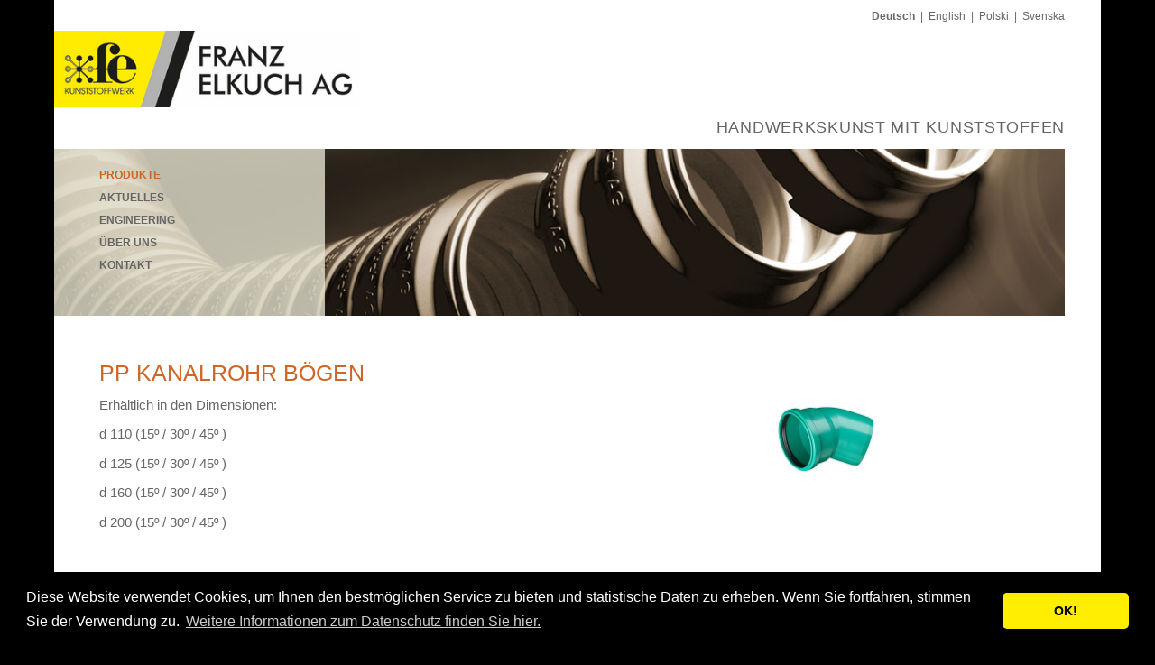

--- FILE ---
content_type: text/html; charset=utf-8
request_url: https://www.elkuch-ag.com/produkte/kanalrohr-zubehoer?detailDceUid=370&cHash=4ed134e6d9545edf1bbc06acc1453349
body_size: 4053
content:
<!DOCTYPE html>
<html lang="de-DE">
<head>

<meta charset="utf-8">

<!-- 
	Realisation durch iresults. Die TYPO3-Webagentur in Liechtenstein.
	    Kontakt: https://www.iresults.li | Tel. +423 239 03 43 | typo3@iresults.li

	This website is powered by TYPO3 - inspiring people to share!
	TYPO3 is a free open source Content Management Framework initially created by Kasper Skaarhoj and licensed under GNU/GPL.
	TYPO3 is copyright 1998-2026 of Kasper Skaarhoj. Extensions are copyright of their respective owners.
	Information and contribution at https://typo3.org/
-->



<title>Kanalrohr Zubehör | Elkuch AG</title>
<meta name="generator" content="TYPO3 CMS" />
<meta property="og:type" content="website" />
<meta property="og:site_name" content="Elkuch AG" />
<meta name="twitter:card" content="summary" />


<link rel="stylesheet" type="text/css" href="/typo3temp/assets/compressed/da6214d945-4689a6d2a089d7288e14577671bdd36c.css?1720032934" media="all">
<link rel="stylesheet" type="text/css" href="/typo3temp/assets/compressed/merged-1fdb496a199e0e116df0fe4da2bbb6d7-a8804ce6743f3a62a1a33c89fa507a3a.css?1720032934" media="all">



<script src="/typo3temp/assets/compressed/merged-7106a0af8f7fa376c77b875e7d770d12-b3404e6ca3b7460e3a7d0fe9be7e4836.js?1720032934"></script>


<link rel="apple-touch-icon" sizes="57x57" href="/typo3conf/ext/client/Resources/Public/Images/Icons/apple-icon-57x57.png">
<link rel="apple-touch-icon" sizes="60x60" href="/typo3conf/ext/client/Resources/Public/Images/Icons/apple-icon-60x60.png">
<link rel="apple-touch-icon" sizes="72x72" href="/typo3conf/ext/client/Resources/Public/Images/Icons/apple-icon-72x72.png">
<link rel="apple-touch-icon" sizes="76x76" href="/typo3conf/ext/client/Resources/Public/Images/Icons/apple-icon-76x76.png">
<link rel="apple-touch-icon" sizes="114x114" href="/typo3conf/ext/client/Resources/Public/Images/Icons/apple-icon-114x114.png">
<link rel="apple-touch-icon" sizes="120x120" href="/typo3conf/ext/client/Resources/Public/Images/Icons/apple-icon-120x120.png">
<link rel="apple-touch-icon" sizes="144x144" href="/typo3conf/ext/client/Resources/Public/Images/Icons/apple-icon-144x144.png">
<link rel="apple-touch-icon" sizes="152x152" href="/typo3conf/ext/client/Resources/Public/Images/Icons/apple-icon-152x152.png">
<link rel="apple-touch-icon" sizes="180x180" href="/typo3conf/ext/client/Resources/Public/Images/Icons/apple-icon-180x180.png">
<link rel="icon" type="image/png" sizes="192x192"  href="/typo3conf/ext/client/Resources/Public/Images/Icons/android-icon-192x192.png">
<link rel="icon" type="image/png" sizes="32x32" href="/typo3conf/ext/client/Resources/Public/Images/Icons/favicon-32x32.png">
<link rel="icon" type="image/png" sizes="96x96" href="/typo3conf/ext/client/Resources/Public/Images/Icons/favicon-96x96.png">
<link rel="icon" type="image/png" sizes="16x16" href="/typo3conf/ext/client/Resources/Public/Images/Icons/favicon-16x16.png">
<meta name="msapplication-TileImage" content="/typo3conf/ext/client/Resources/Public/Images/Icons/ms-icon-144x144.png"><meta name="msapplication-TileColor" content="#ffffff">
<meta name="theme-color" content="#ffffff"><link rel="stylesheet" type="text/css" href="//cdnjs.cloudflare.com/ajax/libs/cookieconsent2/3.1.0/cookieconsent.min.css" />
<script src="//cdnjs.cloudflare.com/ajax/libs/cookieconsent2/3.1.0/cookieconsent.min.js"></script><!-- Global site tag (gtag.js) - Google Analytics -->
<script async src="https://www.googletagmanager.com/gtag/js?id=UA-121423533-1"></script><!-- Global site tag (gtag.js) - Google Analytics -->
<script>
    /* Google Analytics Optout */
    var gaProperty = 'UA-121423533-1';
    var disableStr = 'ga-disable-' + gaProperty;
    if (document.cookie.indexOf(disableStr + '=true') > -1) {
        window[disableStr] = true;
    }

    function gaOptout() {
        document.cookie = disableStr + '=true; expires=Thu, 31 Dec 2099 23:59:59 UTC; path=/';
        window[disableStr] = true;
    }

     /* Google Analytics */
	window.dataLayer = window.dataLayer || [];
	function gtag(){dataLayer.push(arguments);}
	gtag('js', new Date());

	gtag('config', gaProperty, { 'anonymize_ip': true });
    /* End Google Analytics */
</script><link rel="stylesheet" type="text/css" href="/typo3temp/cundd_assetic/pagescss_38e12d8b5f837b36ce72cf01ff1ca7fa.css" media="all"><meta name="viewport" content="width=device-width, initial-scale=1.0, shrink-to-fit=no"><script type="text/javascript">
<!--
function obscureAddMid() { document.write('@'); } ; function obscureAddEnd() { document.write('.'); }
// -->
</script>
<link rel="canonical" href="/produkte/kanalrohr-zubehoer?detailDceUid=370&amp;cHash=4ed134e6d9545edf1bbc06acc1453349"/>

<link rel="alternate" hreflang="de-DE" href="/produkte/kanalrohr-zubehoer?detailDceUid=370&amp;cHash=4ed134e6d9545edf1bbc06acc1453349"/>
<link rel="alternate" hreflang="en-GB" href="/en/products/kanalrohr-zubehoer?detailDceUid=370&amp;cHash=4ed134e6d9545edf1bbc06acc1453349"/>
<link rel="alternate" hreflang="pl-PL" href="/pl/produkty/kanalrohr-zubehoer?detailDceUid=370&amp;cHash=4ed134e6d9545edf1bbc06acc1453349"/>
<link rel="alternate" hreflang="en-US" href="/se/produkte/kanalrohr-zubehoer?detailDceUid=370&amp;cHash=4ed134e6d9545edf1bbc06acc1453349"/>
<link rel="alternate" hreflang="x-default" href="/produkte/kanalrohr-zubehoer?detailDceUid=370&amp;cHash=4ed134e6d9545edf1bbc06acc1453349"/>
</head>
<body id="pageUID-23">






<div id="main_container">
    <div id="main" class="main-page page">
        <div class="main-page-inner">
            <!--[if lte IE 9]>
<div class="iresults-browser-warning iresults-browser-warning-old-browser iresults_old_browser_container"><div class="iresults-browser-warning-text iresults_old_browser"><p class="chromeframe">Sie verwenden einen &lt;b&gt;veralteten Browser&lt;/b&gt; mit &lt;b&gt;Sicherheitsschwachstellen&lt;/b&gt; und &lt;b&gt;können nicht alle Funktionen dieser Webseite nutzen&lt;/b&gt;. &lt;a href=&quot;http://browser-update.org/de/update.html#5&quot;&gt;Hier erfahren Sie, wie einfach Sie Ihren Browser aktualisieren können&lt;/a&gt;.</p></div></div>
<![endif]-->

<noscript>
	<div class="iresults-browser-warning iresults-browser-warning-no-script iresults_javascript_disabled_container">
		<div class="iresults-browser-warning-text iresults_javascript_disabled">
            <p>Bitte aktivieren Sie JavaScript in Ihrem Browser.</p>
		</div>
	</div>
</noscript>

            <header id="page-header">
                <div class="skip-links sr-only">
                    <div id="skiptocontent"><a href="#main-content">
                        Zum Inhalt springen
                    </a></div>
                    <div id="skiptonavigation"><a href="#main-nav">
                        Zum Inhalt springen
                    </a></div>
                </div>
                <div class="container">

                    <div class="languagemenu">

                        
                            <div class="tx-srlanguagemenu tx-srlanguagemenu-links">
                                
                                    <div class=" CUR">
                                        <a href="/produkte/kanalrohr-zubehoer?detailDceUid=370&amp;cHash=4ed134e6d9545edf1bbc06acc1453349">
                                            <span title="Deutsch">Deutsch</span>
                                        </a>
                                    </div>
                                
                                    <div class=" ">
                                        <a href="/en/products/kanalrohr-zubehoer?detailDceUid=370&amp;cHash=4ed134e6d9545edf1bbc06acc1453349">
                                            <span title="English">English</span>
                                        </a>
                                    </div>
                                
                                    <div class=" ">
                                        <a href="/pl/produkty/kanalrohr-zubehoer?detailDceUid=370&amp;cHash=4ed134e6d9545edf1bbc06acc1453349">
                                            <span title="Polski">Polski</span>
                                        </a>
                                    </div>
                                
                                    <div class=" ">
                                        <a href="/se/produkte/kanalrohr-zubehoer?detailDceUid=370&amp;cHash=4ed134e6d9545edf1bbc06acc1453349">
                                            <span title="Svenska">Svenska</span>
                                        </a>
                                    </div>
                                
                            </div>
                        


                    </div>
                    <div class="logo">
                        
    
            <a href="/" target="_self" class="logo-link">
                <img alt="Logo Elkuch AG" src="/typo3temp/assets/_processed_/0/b/csm_logo-elkuch-ag_ac981b3b0b.png" width="378" height="95" />
            </a>
        

                    </div>
                    <div class="claim">
                        
    <button type="button" class="navbar-toggle collapsed" data-toggle="collapse" data-target="#navbar-collapse">
        <span class="sr-only">Menu</span>
        <span class="icon-bar"></span>
        <span class="icon-bar"></span>
        <span class="icon-bar"></span>
    </button>

                        <p>
                            Handwerkskunst mit Kunststoffen
                        </p>
                    </div>

                    
                        
                            <div class="bgimg" style="height: 185px;">
                                <div class="focuspoint" data-image-imageSrc="/fileadmin/user_upload/Images/euro-x-Segmentansicht-schwarz.jpg" data-focus-x="0.09" data-focus-y="-0.19" data-image-w="1200" data-image-h="800"><img src="/fileadmin/user_upload/Images/euro-x-Segmentansicht-schwarz.jpg" width="1200" height="800" alt="" /></div>
                                
    
    <nav id="level1-nav" class="col-md-3 ">
        <div class="ir-max-container">
            <div class="navbar-header">
                
            </div>

            <div id="navbar-collapse"
                 class="collapse navbar-collapse ">
                
                <ul id="main-nav" class="nav horizontal-nav"><li class="dir active"><a href="/produkte">
            Produkte
        </a></li><li class=""><a href="/aktuelles">
            Aktuelles
        </a></li><li class=""><a href="/elkuch-engineering">
            Engineering
        </a></li><li class="dir"><a href="/ueber-uns">
            Über uns
        </a></li><li class=""><a href="/kontakt">
            Kontakt
        </a></li></ul>
            </div>
        </div>
    </nav>

                            </div>
                        
                    

                </div>
            </header>

            <div class="teaser">
                
    

            </div>

            <div class="content-container">
                <div class="container">
                    
    <div id="content">
        <!--TYPO3SEARCH_begin-->
        

    <div id="c373" class="row"><div class="tx-dce-container"><div class="col-md-12"><h1>PP Kanalrohr Bögen</h1><div class="row"><div class="col-md-8"><p>Erhältlich in den Dimensionen:</p><p>d 110 (15º / 30º / 45º )</p><p>d 125 (15º / 30º / 45º )</p><p>d 160 (15º / 30º / 45º )</p><p>d 200 (15º / 30º / 45º )</p><p>&nbsp;</p><h2 class="detail">
                        Eigenschaften
                    </h2><ul><li>PP füllstofffrei</li><li>UV-beständig</li><li>SKZ und ÖNorm geprüft nach EN-1852</li><li>Farbe ab Lager:&nbsp;grün</li></ul><h2 class="detail">Download (PDF) // Produktblätter</h2><ul><li><a href="/fileadmin/user_upload/elkuch_R_Kanal_Bogen_15___03.pdf" target="_blank">elkuch® Kanal Bogen 15°</a></li><li><a href="/fileadmin/user_upload/elkuch_R_Kanal_Bogen_30___03.pdf" target="_blank">elkuch® Kanal Bogen 30°</a></li><li><a href="/fileadmin/user_upload/elkuch_R_Kanal_Bogen_45___03.pdf" target="_blank">elkuch® Kanal Bogen 45°</a></li></ul></div><div class="col-md-4"><div class="col-sm-12 col-md-6 image"><figure class="image fancybox"><a href="/fileadmin/_processed_/3/6/csm_Bogen_elkuch_Kanal-Formteile_86a4ec1365.jpg"
                               data-fancybox="gallery" data-caption=""><img src="/fileadmin/_processed_/3/6/csm_Bogen_elkuch_Kanal-Formteile_b5c8d232d2.jpg" width="300" height="200" alt="" /></a></figure></div></div></div><a class="btn btn-default btn-back" href="/produkte/kanalrohr-zubehoer"><i class="far fa-angle-left"></i>
            Zurück
        </a></div></div></div>









        <!--TYPO3SEARCH_end-->
    </div>

                </div>
            </div>

            
        </div>
    </div>

    
</div>

<footer id="footer">
    <div class="footer-inner container">
        
    
    <div class="row"><div class="  col-md-3  footerColumn">
    

            <div id="c199" class="frame frame-default frame-type-text frame-layout-0">
                
                
                    



                
                
                    

    
        <header>
            

    
            <h3 class="">
                Produktionsstätte
            </h3>
        



            



            



        </header>
    



                
                

    <p>Franz Elkuch AG<br> Burstriet 9<br> CH-9465 Salez</p>


                
                    



                
                
                    



                
            </div>

        

</div><div class="  col-md-3  footerColumn">
    

            <div id="c198" class="frame frame-default frame-type-text frame-layout-0">
                
                
                    



                
                
                    

    
        <header>
            

    
            <h3 class="">
                Hauptsitz
            </h3>
        



            



            



        </header>
    



                
                

    <p>Franz Elkuch AG<br> Platta 56<br> FL-9488 Schellenberg</p>


                
                    



                
                
                    



                
            </div>

        

</div><div class="  col-md-3  footerColumn">
    

            <div id="c197" class="frame frame-default frame-type-text frame-layout-0">
                
                
                    



                
                
                    

    
        <header>
            

    
            <h3 class="">
                Kontakt
            </h3>
        



            



            



        </header>
    



                
                

    <p><span class="footer_fix_width telefon">Telefon</span>+41 81 757 13 10<br> <span class="email footer_fix_width">E-Mail</span><a href="javascript:linkTo_UnCryptMailto(%27kygjrm8gldmYcjisaf%2Bye%2Camk%27);">info<span data-iresults-obscure="mid"></span>elkuch-ag<i data-iresults-obscure="end"></i>com</a></p>


                
                    



                
                
                    



                
            </div>

        

</div><div class="  col-md-3  footerColumn">
    

            <div id="c196" class="frame frame-default frame-type-menu_subpages frame-layout-0">
                
                
                    



                
                
                    

    



                
                

    
        <ul>
            
                <li>
                    <a href="/impressum" target="_self" title="Impressum">
                        <span>Impressum</span>
                    </a>
                </li>
            
                <li>
                    <a href="/datenschutzerklaerung" target="_self" title="Datenschutzerklärung">
                        <span>Datenschutzerklärung</span>
                    </a>
                </li>
            
        </ul>
    


                
                    



                
                
                    



                
            </div>

        

</div></div>
    

    </div>
</footer>
<script src="/typo3temp/assets/compressed/merged-756c5c5cc3f695cbb7966a9c6f5c687b-d8618d1a802b6f24d56bb5a70f1f3914.js?1720032934"></script>
<script src="/typo3temp/assets/compressed/merged-1d7437abef93aa0c0b18bec7c15ed739-47eec11dad86003a76496e7e14c39fc7.js?1720032979"></script>


</body>
</html>